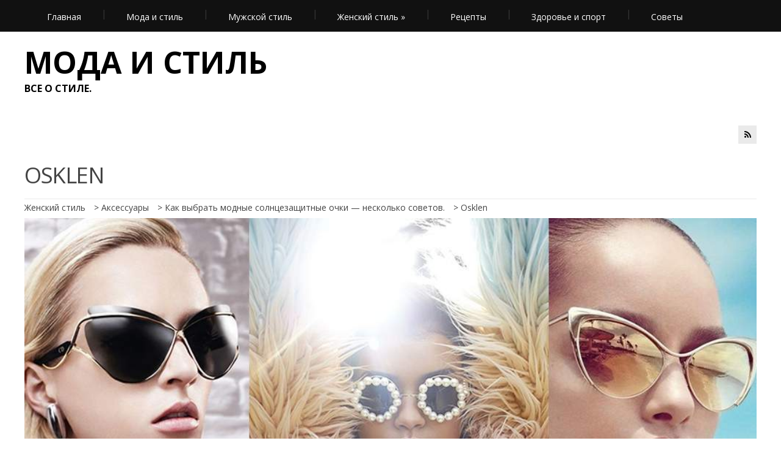

--- FILE ---
content_type: text/html; charset=UTF-8
request_url: https://arround.net/kak-vy-brat-modny-e-solntsezashhitny-e-ochki-neskol-ko-sovetov/osklen/
body_size: 8307
content:
<!DOCTYPE html>
<!--[if IE 7]>
<html class="ie ie7" lang="ru-RU">
<![endif]-->
<!--[if IE 8]>
<html class="ie ie8" lang="ru-RU">
<![endif]-->
<!--[if !(IE 7) | !(IE 8)  ]><!-->
<html lang="ru-RU">
<!--<![endif]-->
<head>
<meta charset="UTF-8" />
<meta name="viewport" content="width=device-width; initial-scale=1.0; maximum-scale=1.0; user-scalable=0;">
<title>Osklen - Мода и стиль.</title>
<link rel="profile" href="https://gmpg.org/xfn/11" />

<link rel="apple-touch-icon" sizes="180x180" href="/apple-touch-icon.png">
<link rel="icon" type="image/png" href="/favicon-32x32.png" sizes="32x32">
<link rel="icon" type="image/png" href="/favicon-16x16.png" sizes="16x16">
<link rel="manifest" href="/manifest.json">
<link rel="mask-icon" href="/safari-pinned-tab.svg" color="#5bbad5">

<meta name="theme-color" content="#ffffff">
<!--[if lt IE 9]>
<script src="https://arround.net/wp-content/themes/apprise/js/html5.js" type="text/javascript"></script>
<![endif]-->
<meta name='robots' content='index, follow, max-image-preview:large, max-snippet:-1, max-video-preview:-1' />
<script type="text/javascript">
var trackScrolling=true;
var trackScrollingPercentage=false;
var ScrollingPercentageNumber=25;
var stLogInterval=10*1000;
var cutOffTime=9000;
var trackNoEvents=false;
var trackNoMaxTime=false;
var docTitle='Osklen';
</script>

	<title>Osklen - Мода и стиль.</title>
	<link rel="canonical" href="https://arround.net/wp-content/uploads/2015/08/solntsezashhitny-e-ochki1.jpg" />
	<meta property="og:locale" content="ru_RU" />
	<meta property="og:type" content="article" />
	<meta property="og:title" content="Osklen - Мода и стиль." />
	<meta property="og:description" content="Sao Paulo, Brasil - 21/03/2013 - Backstage do desfile de Osklen durante o SPFW - Verao 2014. Foto : Rafael Canas/ FOTOSITE" />
	<meta property="og:url" content="https://arround.net/wp-content/uploads/2015/08/solntsezashhitny-e-ochki1.jpg" />
	<meta property="og:site_name" content="Мода и стиль." />
	<meta property="og:image" content="https://arround.net/wp-content/uploads/2015/08/solntsezashhitny-e-ochki1.jpg" />
	<meta property="og:image:width" content="988" />
	<meta property="og:image:height" content="492" />
	<meta name="twitter:card" content="summary_large_image" />
	<script type="application/ld+json" class="yoast-schema-graph">{"@context":"https://schema.org","@graph":[{"@type":"WebSite","@id":"https://arround.net/#website","url":"https://arround.net/","name":"\u041c\u043e\u0434\u0430 \u0438 \u0441\u0442\u0438\u043b\u044c.","description":"\u0412\u0441\u0435 \u043e \u0441\u0442\u0438\u043b\u0435.","potentialAction":[{"@type":"SearchAction","target":{"@type":"EntryPoint","urlTemplate":"https://arround.net/?s={search_term_string}"},"query-input":"required name=search_term_string"}],"inLanguage":"ru-RU"},{"@type":"WebPage","@id":"https://arround.net/wp-content/uploads/2015/08/solntsezashhitny-e-ochki1.jpg#webpage","url":"https://arround.net/wp-content/uploads/2015/08/solntsezashhitny-e-ochki1.jpg","name":"Osklen - \u041c\u043e\u0434\u0430 \u0438 \u0441\u0442\u0438\u043b\u044c.","isPartOf":{"@id":"https://arround.net/#website"},"datePublished":"2015-08-08T19:25:41+00:00","dateModified":"2015-08-08T19:25:41+00:00","breadcrumb":{"@id":"https://arround.net/wp-content/uploads/2015/08/solntsezashhitny-e-ochki1.jpg#breadcrumb"},"inLanguage":"ru-RU","potentialAction":[{"@type":"ReadAction","target":["https://arround.net/wp-content/uploads/2015/08/solntsezashhitny-e-ochki1.jpg"]}]},{"@type":"BreadcrumbList","@id":"https://arround.net/wp-content/uploads/2015/08/solntsezashhitny-e-ochki1.jpg#breadcrumb","itemListElement":[{"@type":"ListItem","position":1,"name":"\u0413\u043b\u0430\u0432\u043d\u043e\u0435 \u043c\u0435\u043d\u044e","item":"https://arround.net/"},{"@type":"ListItem","position":2,"name":"\u041a\u0430\u043a \u0432\u044b\u0431\u0440\u0430\u0442\u044c \u043c\u043e\u0434\u043d\u044b\u0435 \u0441\u043e\u043b\u043d\u0446\u0435\u0437\u0430\u0449\u0438\u0442\u043d\u044b\u0435 \u043e\u0447\u043a\u0438 &#8211; \u043d\u0435\u0441\u043a\u043e\u043b\u044c\u043a\u043e \u0441\u043e\u0432\u0435\u0442\u043e\u0432.","item":"https://arround.net/kak-vy-brat-modny-e-solntsezashhitny-e-ochki-neskol-ko-sovetov/"},{"@type":"ListItem","position":3,"name":"Osklen"}]}]}</script>


<link rel='dns-prefetch' href='//www.googletagmanager.com' />
<link rel='dns-prefetch' href='//fonts.googleapis.com' />
<link rel='dns-prefetch' href='//s.w.org' />
<link rel='dns-prefetch' href='//pagead2.googlesyndication.com' />
<link rel="alternate" type="application/rss+xml" title="Мода и стиль. &raquo; Лента" href="https://arround.net/feed/" />
<link rel="alternate" type="application/rss+xml" title="Мода и стиль. &raquo; Лента комментариев" href="https://arround.net/comments/feed/" />
<link rel="alternate" type="application/rss+xml" title="Мода и стиль. &raquo; Лента комментариев к &laquo;Osklen&raquo;" href="https://arround.net/kak-vy-brat-modny-e-solntsezashhitny-e-ochki-neskol-ko-sovetov/osklen/feed/" />
		<script type="text/javascript">
			window._wpemojiSettings = {"baseUrl":"https:\/\/s.w.org\/images\/core\/emoji\/13.1.0\/72x72\/","ext":".png","svgUrl":"https:\/\/s.w.org\/images\/core\/emoji\/13.1.0\/svg\/","svgExt":".svg","source":{"concatemoji":"https:\/\/arround.net\/wp-includes\/js\/wp-emoji-release.min.js"}};
			!function(e,a,t){var n,r,o,i=a.createElement("canvas"),p=i.getContext&&i.getContext("2d");function s(e,t){var a=String.fromCharCode;p.clearRect(0,0,i.width,i.height),p.fillText(a.apply(this,e),0,0);e=i.toDataURL();return p.clearRect(0,0,i.width,i.height),p.fillText(a.apply(this,t),0,0),e===i.toDataURL()}function c(e){var t=a.createElement("script");t.src=e,t.defer=t.type="text/javascript",a.getElementsByTagName("head")[0].appendChild(t)}for(o=Array("flag","emoji"),t.supports={everything:!0,everythingExceptFlag:!0},r=0;r<o.length;r++)t.supports[o[r]]=function(e){if(!p||!p.fillText)return!1;switch(p.textBaseline="top",p.font="600 32px Arial",e){case"flag":return s([127987,65039,8205,9895,65039],[127987,65039,8203,9895,65039])?!1:!s([55356,56826,55356,56819],[55356,56826,8203,55356,56819])&&!s([55356,57332,56128,56423,56128,56418,56128,56421,56128,56430,56128,56423,56128,56447],[55356,57332,8203,56128,56423,8203,56128,56418,8203,56128,56421,8203,56128,56430,8203,56128,56423,8203,56128,56447]);case"emoji":return!s([10084,65039,8205,55357,56613],[10084,65039,8203,55357,56613])}return!1}(o[r]),t.supports.everything=t.supports.everything&&t.supports[o[r]],"flag"!==o[r]&&(t.supports.everythingExceptFlag=t.supports.everythingExceptFlag&&t.supports[o[r]]);t.supports.everythingExceptFlag=t.supports.everythingExceptFlag&&!t.supports.flag,t.DOMReady=!1,t.readyCallback=function(){t.DOMReady=!0},t.supports.everything||(n=function(){t.readyCallback()},a.addEventListener?(a.addEventListener("DOMContentLoaded",n,!1),e.addEventListener("load",n,!1)):(e.attachEvent("onload",n),a.attachEvent("onreadystatechange",function(){"complete"===a.readyState&&t.readyCallback()})),(n=t.source||{}).concatemoji?c(n.concatemoji):n.wpemoji&&n.twemoji&&(c(n.twemoji),c(n.wpemoji)))}(window,document,window._wpemojiSettings);
		</script>
		<style type="text/css">
img.wp-smiley,
img.emoji {
	display: inline !important;
	border: none !important;
	box-shadow: none !important;
	height: 1em !important;
	width: 1em !important;
	margin: 0 .07em !important;
	vertical-align: -0.1em !important;
	background: none !important;
	padding: 0 !important;
}
</style>
	<link rel='stylesheet' id='wp-block-library-css'  href='https://arround.net/wp-includes/css/dist/block-library/style.min.css' type='text/css' media='all' />
<link rel='stylesheet' id='gRelated-screen-css'  href='https://arround.net/wp-content/plugins/garphild-related/screen.css' type='text/css' media='all' />
<link rel='stylesheet' id='apprise-css'  href='https://arround.net/wp-content/themes/apprise/style.css' type='text/css' media='all' />
<link rel='stylesheet' id='responsive-css'  href='https://arround.net/wp-content/themes/apprise/css/responsive.css' type='text/css' media='all' />
<link rel='stylesheet' id='font-awesome-css'  href='https://arround.net/wp-content/themes/apprise/css/font-awesome.css' type='text/css' media='all' />
<link crossorigin="anonymous" rel='stylesheet' id='body-font-css'  href='//fonts.googleapis.com/css?family=Open+Sans%3A400%2C400italic%2C700%2C700italic&#038;subset=latin%2Cgreek-ext%2Ccyrillic%2Clatin-ext%2Cgreek%2Ccyrillic-ext%2Cvietnamese' type='text/css' media='all' />
<link crossorigin="anonymous" rel='stylesheet' id='menu-font-css'  href='//fonts.googleapis.com/css?family=Open+Sans%3A400%2C400italic%2C700%2C700italic&#038;subset=latin%2Cgreek-ext%2Ccyrillic%2Clatin-ext%2Cgreek%2Ccyrillic-ext%2Cvietnamese' type='text/css' media='all' />
<link crossorigin="anonymous" rel='stylesheet' id='logo-font-css'  href='//fonts.googleapis.com/css?family=Open+Sans%3A400%2C400italic%2C700%2C700italic&#038;subset=latin%2Cgreek-ext%2Ccyrillic%2Clatin-ext%2Cgreek%2Ccyrillic-ext%2Cvietnamese' type='text/css' media='all' />
<script type='text/javascript' src='https://arround.net/wp-includes/js/jquery/jquery.min.js' id='jquery-core-js'></script>
<script type='text/javascript' src='https://arround.net/wp-includes/js/jquery/jquery-migrate.min.js' id='jquery-migrate-js'></script>
<script type='text/javascript' src='https://arround.net/wp-content/themes/apprise/js/superfish.js' id='superfish-js'></script>
<script type='text/javascript' src='https://arround.net/wp-content/themes/apprise/js/supersubs.js' id='supersubs-js'></script>
<script type='text/javascript' src='https://arround.net/wp-content/themes/apprise/js/jquery.flexslider.js' id='flexslider-js'></script>
<script type='text/javascript' src='https://arround.net/wp-content/themes/apprise/js/tinynav.min.js' id='tinynav-js'></script>
<script type='text/javascript' src='https://arround.net/wp-content/themes/apprise/js/jquery.refineslide.js' id='refineslide-js'></script>
<script type='text/javascript' src='https://arround.net/wp-content/themes/apprise/js/imgLiquid-min.js' id='imgLiquid-min-js'></script>

<!-- Google Analytics snippet added by Site Kit -->
<script type='text/javascript' src='https://www.googletagmanager.com/gtag/js?id=UA-36034284-10' id='google_gtagjs-js' async></script>
<script type='text/javascript' id='google_gtagjs-js-after'>
window.dataLayer = window.dataLayer || [];function gtag(){dataLayer.push(arguments);}
gtag('set', 'linker', {"domains":["arround.net"]} );
gtag("js", new Date());
gtag("set", "developer_id.dZTNiMT", true);
gtag("config", "UA-36034284-10", {"anonymize_ip":true});
</script>

<!-- End Google Analytics snippet added by Site Kit -->
<link rel="https://api.w.org/" href="https://arround.net/wp-json/" /><link rel="alternate" type="application/json" href="https://arround.net/wp-json/wp/v2/media/4179" /><link rel="EditURI" type="application/rsd+xml" title="RSD" href="https://arround.net/xmlrpc.php?rsd" />
<link rel="wlwmanifest" type="application/wlwmanifest+xml" href="https://arround.net/wp-includes/wlwmanifest.xml" /> 
<link rel='shortlink' href='https://arround.net/?p=4179' />
<link rel="alternate" type="application/json+oembed" href="https://arround.net/wp-json/oembed/1.0/embed?url=https%3A%2F%2Farround.net%2Fkak-vy-brat-modny-e-solntsezashhitny-e-ochki-neskol-ko-sovetov%2Fosklen%2F" />
<link rel="alternate" type="text/xml+oembed" href="https://arround.net/wp-json/oembed/1.0/embed?url=https%3A%2F%2Farround.net%2Fkak-vy-brat-modny-e-solntsezashhitny-e-ochki-neskol-ko-sovetov%2Fosklen%2F&#038;format=xml" />
<meta name="generator" content="Site Kit by Google 1.44.0" />
<!-- metadata insertion deactivated - keyword-statistics-plugin 1.7.8 http://www.keyword-statistics.net -->
<!--Custom Styling-->
<style media="screen" type="text/css">
.widget_post_info .widget-title h4 { color:#000000 !important;}
.widget_post_info .widget-title { border-bottom: 3px solid #000000 !important; }
.widget_post_info, .widget_post_info a { color:#000000 !important;}
.widget_post_info ul li { border-bottom: 1px solid #000000 !important;}
.widget_post_info { background-color:#EAEAEA !important;}
.sidebar .widget .widget-title h4, .post-sidebar .widget .widget-title h4 { color:#000000}
.sidebar .widget .widget-title, .post-sidebar .widget .widget-title  { border-bottom: 3px solid #000000}
.sidebar .widget, .sidebar .widget a, .post-sidebar .widget, .post-sidebar .widget a { color:#000000}
.sidebar .widget ul li, .post-sidebar .widget ul li { border-bottom: 1px solid #000000}
.sidebar .widget,  .post-sidebar .widget { background-color:#eaeaea}
.sidebar .widget_text .widget-title h4, .post-sidebar .widget_text .widget-title h4 { color:#000000}
.sidebar .widget_text .widget-title, .post-sidebar .widget_text .widget-title { border-bottom: 3px solid #000000}
.sidebar .widget_text, .sidebar .widget_text a, .post-sidebar .widget_text, .post-sidebar .widget_text a { color:#000000}
.sidebar .widget_text ul li, .post-sidebar .widget_text ul li { border-bottom: 1px solid #000000}
.sidebar .widget_text, .post-sidebar .widget_text { background-color:#EAEAEA}
.sidebar .widget_tag_cloud .widget-title h4, .post-sidebar .widget_tag_cloud .widget-title h4 { color:#000000}
.sidebar .widget_tag_cloud .widget-title, .post-sidebar .widget_tag_cloud .widget-title { border-bottom: 3px solid #000000}
.sidebar .widget_tag_cloud, .sidebar .widget_tag_cloud a, .post-sidebar .short-info .single-meta .tags-list a, .post-sidebar .short-info .single-meta .tagcloud a { color:#FFFFFF !important;}
.sidebar .widget_tag_cloud ul li, .post-sidebar .widget_tag_cloud ul li { border-bottom: 1px solid #FFFFFF}
.sidebar .widget_tag_cloud, .post-sidebar .widget_tag_cloud { background-color:#EAEAEA}
.sidebar .widget_search .widget-title h4, .post-sidebar .widget_search .widget-title h4 { color:#000000}
.sidebar .widget_search .widget-title, .post-sidebar .widget_search .widget-title { border-bottom: 3px solid #000000}
.sidebar .widget .searchform input#s, .post-sidebar .widget .searchform input#s { border: 1px solid #000000}
.sidebar .widget_search, .sidebar .widget_search a, .sidebar .searchform input#s, .post-sidebar .widget_search, .post-sidebar .widget_search a, .post-sidebar .searchform input#s { color:#000000}
.sidebar .widget_search ul li, .post-sidebar .widget_search ul li { border-bottom: 1px solid #000000}
.sidebar .widget_search, .post-sidebar .widget_search { background-color:#EAEAEA}
.sidebar .widget_rss .widget-title h4 a, .post-sidebar .widget_rss .widget-title h4 a { color:#000000}
.sidebar .widget_rss .widget-title, .post-sidebar .widget_rss .widget-title { border-bottom: 3px solid #000000}
.sidebar .widget_rss, .sidebar .widget_rss a, .post-sidebar .widget_rss, .post-sidebar .widget_rss a { color:#000000}
.sidebar .widget_rss ul li, .post-sidebar .widget_rss ul li { border-bottom: 1px solid #000000}
.sidebar .widget_rss, .post-sidebar .widget_rss { background-color:#EAEAEA}
.sidebar .widget_recent_entries .widget-title h4, .post-sidebar .widget_recent_entries .widget-title h4 { color:#000000}
.sidebar .widget_recent_entries .widget-title, .post-sidebar .widget_recent_entries .widget-title { border-bottom: 3px solid #000000}
.sidebar .widget_recent_entries, .sidebar .widget_recent_entries a, .post-sidebar .widget_recent_entries, .post-sidebar .widget_recent_entries a { color:#000000}
.sidebar .widget_recent_entries ul li, .post-sidebar .widget_recent_entries ul li { border-bottom: 1px solid #000000}
.sidebar .widget_recent_entries, .post-sidebar .widget_recent_entries { background-color:#EAEAEA}
.sidebar .widget_recent_comments .widget-title h4, .post-sidebar .widget_recent_comments .widget-title h4 { color:#000000}
.sidebar .widget_recent_comments .widget-title, .post-sidebar .widget_recent_comments .widget-title { border-bottom: 3px solid #000000}
.sidebar .widget_recent_comments, .sidebar .widget_recent_comments a, .post-sidebar .widget_recent_comments, .post-sidebar .widget_recent_comments a { color:#000000}
.sidebar .widget_recent_comments ul li, .post-sidebar .widget_recent_comments ul li { border-bottom: 1px solid #000000}
.sidebar .widget_recent_comments, .post-sidebar .widget_recent_comments { background-color:#EAEAEA}
.sidebar .widget_pages .widget-title h4, .post-sidebar .widget_pages .widget-title h4 { color:#000000}
.sidebar .widget_pages .widget-title, .post-sidebar .widget_pages .widget-title { border-bottom: 3px solid #000000}
.sidebar .widget_pages, .sidebar .widget_pages a, .post-sidebar .widget_pages, .post-sidebar .widget_pages a { color:#000000}
.sidebar .widget_pages ul li, .post-sidebar .widget_pages ul li { border-bottom: 1px solid #000000}
.sidebar .widget_pages, .post-sidebar .widget_pages { background-color:#EAEAEA}
.sidebar .widget_meta .widget-title h4, .post-sidebar .widget_meta .widget-title h4 { color:#000000}
.sidebar .widget_meta .widget-title, .post-sidebar .widget_meta .widget-title { border-bottom: 3px solid #000000}
.sidebar .widget_meta, .sidebar .widget_meta a, .post-sidebar .widget_meta, .post-sidebar .widget_meta a { color:#000000}
.sidebar .widget_meta ul li, .post-sidebar .widget_meta ul li { border-bottom: 1px solid #000000}
.sidebar .widget_meta, .post-sidebar .widget_meta { background-color:#EAEAEA}
.sidebar .widget_links .widget-title h4, .post-sidebar .widget_links .widget-title h4 { color:#000000}
.sidebar .widget_links .widget-title, .post-sidebar .widget_links .widget-title { border-bottom: 3px solid #000000}
.sidebar .widget_links, .sidebar .widget_links a, .post-sidebar .widget_links, .post-sidebar .widget_links a { color:#000000}
.sidebar .widget_links ul li, .post-sidebar .widget_links ul li { border-bottom: 1px solid #000000}
.sidebar .widget_links, .post-sidebar .widget_links { background-color:#EAEAEA}
.sidebar .widget_nav_menu .widget-title h4, .post-sidebar .widget_nav_menu .widget-title h4 { color:#000000}
.sidebar .widget_nav_menu .widget-title, .post-sidebar .widget_nav_menu .widget-title { border-bottom: 3px solid #000000}
.sidebar .widget_nav_menu, .sidebar .widget_nav_menu a, .post-sidebar .widget_nav_menu, .post-sidebar .widget_nav_menu a { color:#000000}
.sidebar .widget_nav_menu ul li, .sidebar .widget_nav_menu ul li ul li a, .post-sidebar .widget_nav_menu ul li, .post-sidebar .widget_nav_menu ul li ul li a { border-bottom: 1px solid #000000}
.sidebar .widget_nav_menu, .post-sidebar .widget_nav_menu { background-color:#EAEAEA}
.sidebar .widget_calendar .widget-title h4, .post-sidebar .widget_calendar .widget-title h4 { color:#000000}
.sidebar .widget_calendar .widget-title, .post-sidebar .widget_calendar .widget-title { border-bottom: 3px solid #000000}
.sidebar .widget_calendar, .sidebar .widget_calendar a, .post-sidebar .widget_calendar, .post-sidebar .widget_calendar a { color:#000000}
.sidebar .widget_calendar ul li, .post-sidebar .widget_calendar ul li { border-bottom: 1px solid #000000}
.sidebar .widget_calendar, .post-sidebar .widget_calendar { background-color:#EAEAEA}
.sidebar .widget_categories .widget-title h4, .post-sidebar .widget_categories .widget-title h4 { color:#000000}
.sidebar .widget_categories .widget-title, .post-sidebar .widget_categories .widget-title { border-bottom: 3px solid #000000}
.sidebar .widget_categories, .sidebar .widget_categories a, .post-sidebar .widget_categories, .post-sidebar .widget_categories a { color:#000000}
.sidebar .widget_categories ul li, .post-sidebar .widget_categories ul li { border-bottom: 1px solid #000000}
.sidebar .widget_categories, .post-sidebar .widget_categories { background-color:#EAEAEA}
.sidebar .widget_archive .widget-title h4, .post-sidebar .widget_archive .widget-title h4 { color:#000000}
.sidebar .widget_archive .widget-title, .post-sidebar .widget_archive .widget-title { border-bottom: 3px solid #000000}
.sidebar .widget_archive, .sidebar .widget_archive a, .post-sidebar .widget_archive, .post-sidebar .widget_archive a { color:#000000}
.sidebar .widget_archive ul li, .post-sidebar .widget_archive ul li { border-bottom: 1px solid #000000}
.sidebar .widget_archive, .post-sidebar .widget_archive { background-color:#EAEAEA}
#footer { background-color:#000000}
#copyright { background-color:#262C33}
.footer-widget-col h4 { color:#8DB529}
.footer-widget-col h4 { border-bottom: 2px solid #8DB529}
.footer-widget-col a, .footer-widget-col { color:#FFFFFF}
.footer-widget-col ul li { border-bottom: 1px solid #EAEAEA}
#site-navigation ul li a {font-family:Open Sans}
#site-navigation ul li a {font-size:14px}
#site-navigation ul li a {color:#ffffff}
#header-layout {background-color:#111111}
#site-navigation ul li a:hover {color:#000000}
#menu-main-navigation li a:hover, #menu-main-navigation li:hover a, #menu-main-navigation li ul.sub-menu { background:#8db529}
#menu-main-navigation .current-menu-item a { color:#eeee22}
#logo-layout #social-bar ul li a { color:#000000}
#logo { margin-top:25px }
#logo { margin-bottom:25px }
#logo { margin-right:25px }
#logo {height:80px }
#logo {width:600px }
#logo {font-weight:700}
#logo .site-description {text-transform: uppercase}
#logo h5.site-description {font-size:16px }
#logo {text-transform: uppercase }
#logo {font-family:Open Sans}
#logo a {color:#000000}
#logo .site-description {color:#000000}
#logo {font-size:50px }
body {font-family:Open Sans !important}
body {font-size:14px !important}
body {color:#444444}
.back-to-top {color:#888888}
.back-to-top i.fa:hover {color:#999999}
</style>
<meta name="google-site-verification" content="ep1pm-XaLQCwPQDt8Nnndsgo7fbmgMgNii8SVk9N8_U">
<!-- Google AdSense snippet added by Site Kit -->
<meta name="google-adsense-platform-account" content="ca-host-pub-2644536267352236">
<meta name="google-adsense-platform-domain" content="sitekit.withgoogle.com">
<!-- End Google AdSense snippet added by Site Kit -->
<!-- Нет версии AMPHTML для этого URL. -->
<!-- Google AdSense snippet added by Site Kit -->
<script src="https://pagead2.googlesyndication.com/pagead/js/adsbygoogle.js?client=ca-pub-0247756508822588" crossorigin="anonymous" type="text/javascript"></script>

<!-- End Google AdSense snippet added by Site Kit -->
<link rel="icon" href="https://arround.net/wp-content/uploads/2016/11/cropped-android-chrome-512x512-32x32.png" sizes="32x32" />
<link rel="icon" href="https://arround.net/wp-content/uploads/2016/11/cropped-android-chrome-512x512-192x192.png" sizes="192x192" />
<link rel="apple-touch-icon" href="https://arround.net/wp-content/uploads/2016/11/cropped-android-chrome-512x512-180x180.png" />
<meta name="msapplication-TileImage" content="https://arround.net/wp-content/uploads/2016/11/cropped-android-chrome-512x512-270x270.png" />
</head> 
<body data-rsssl=1 class="attachment attachment-template-default single single-attachment postid-4179 attachmentid-4179 attachment-jpeg">
<div id="grid-container">
	<div class="clear"></div>
	<div id="header-holder">
		<div id="header-layout">
			<div id="header">
				<nav id="site-navigation" class="main-navigation" role="navigation">
					<ul id="menu-main-navigation" class="sf-menu sf-js-enabled sf-shadow"><li id="menu-item-7700" class="menu-item menu-item-type-custom menu-item-object-custom menu-item-7700"><a href="/">Главная</a></li>
<li id="menu-item-7691" class="menu-item menu-item-type-taxonomy menu-item-object-category menu-item-7691"><a href="https://arround.net/category/moda-i-stil/">Мода и стиль</a></li>
<li id="menu-item-7692" class="menu-item menu-item-type-taxonomy menu-item-object-category menu-item-7692"><a href="https://arround.net/category/muzhskoj-stil/">Мужской стиль</a></li>
<li id="menu-item-7693" class="menu-item menu-item-type-taxonomy menu-item-object-category menu-item-has-children menu-item-7693"><a href="https://arround.net/category/zhenskij-stil/">Женский стиль</a>
<ul class="sub-menu">
	<li id="menu-item-7694" class="menu-item menu-item-type-taxonomy menu-item-object-category menu-item-7694"><a href="https://arround.net/category/zhenskij-stil/zhenskie-pricheski/">Женские прически и стрижки</a></li>
	<li id="menu-item-7695" class="menu-item menu-item-type-taxonomy menu-item-object-category menu-item-7695"><a href="https://arround.net/category/zhenskij-stil/makiyazh/">Макияж</a></li>
	<li id="menu-item-7696" class="menu-item menu-item-type-taxonomy menu-item-object-category menu-item-7696"><a href="https://arround.net/category/zhenskij-stil/manikyur/">Маникюр</a></li>
	<li id="menu-item-7701" class="menu-item menu-item-type-taxonomy menu-item-object-category menu-item-7701"><a href="https://arround.net/category/zhenskij-stil/aksessuary/">Аксессуары</a></li>
</ul>
</li>
<li id="menu-item-7697" class="menu-item menu-item-type-taxonomy menu-item-object-category menu-item-7697"><a href="https://arround.net/category/retsepty-blyud/">Рецепты</a></li>
<li id="menu-item-7698" class="menu-item menu-item-type-taxonomy menu-item-object-category menu-item-7698"><a href="https://arround.net/category/sport/">Здоровье и спорт</a></li>
<li id="menu-item-7699" class="menu-item menu-item-type-taxonomy menu-item-object-category menu-item-7699"><a href="https://arround.net/category/sovety/">Советы</a></li>
</ul>				</nav><!--site-navigation-->
			</div><!--header-->
		</div><!--header-layout-->
		<div class="clear"></div>
		<div id="logo-layout">	
			<div class="clear"></div>	
			<div id="logo">
									<a href="https://arround.net/">Мода и стиль</a>
					 
						<h5 class="site-description">Все о стиле.</h5>
												</div><!--logo-->
						
<div id="social-bar">
	<ul>
								<li>
			<a href="/feed/" target="_blank" title="RSS"><i class="fa fa-rss"></i></a>
		</li>
																			</ul>
</div><!--social-bar-->		</div><!--logo-layout-->	
	</div><!--header-holder-->
	<div class="clear"></div>	<div id="main" class="col3-l">
	<div id="content-box" class="attachment-box">
	<div id="post-body">
		<div class="post-single post-4179 attachment type-attachment status-inherit hentry">
			<h1 id="post-title" class="entry-title post-4179 attachment type-attachment status-inherit hentry">Osklen </h1>
<div class='post-info'>
<div class="breadcrumbs">
<div class="breadcrumbs" xmlns:v="http://rdf.data-vocabulary.org/#">
    <!-- Breadcrumb NavXT 6.6.0 -->
<span typeof="v:Breadcrumb"><a rel="v:url" property="v:title" title="Перейти к рубрике Женский стиль" href="https://arround.net/category/zhenskij-stil/?post_type=attachment" class="taxonomy category">Женский стиль</a></span> &gt; <span typeof="v:Breadcrumb"><a rel="v:url" property="v:title" title="Перейти к рубрике Аксессуары" href="https://arround.net/category/zhenskij-stil/aksessuary/?post_type=attachment" class="taxonomy category">Аксессуары</a></span> &gt; <span typeof="v:Breadcrumb"><a rel="v:url" property="v:title" title="Перейти к Как выбрать модные солнцезащитные очки &#8212; несколько советов.." href="https://arround.net/kak-vy-brat-modny-e-solntsezashhitny-e-ochki-neskol-ko-sovetov/" class="post post-post">Как выбрать модные солнцезащитные очки &#8212; несколько советов.</a></span> &gt; <span typeof="v:Breadcrumb"><span property="v:title">Osklen</span></span></div>
</div>
			
						<div id="article">
												<a href='https://arround.net/wp-content/uploads/2015/08/solntsezashhitny-e-ochki1.jpg'><img width="988" height="492" src="https://arround.net/wp-content/uploads/2015/08/solntsezashhitny-e-ochki1.jpg" class="attachment-full size-full" alt="" loading="lazy" srcset="https://arround.net/wp-content/uploads/2015/08/solntsezashhitny-e-ochki1.jpg 988w, https://arround.net/wp-content/uploads/2015/08/solntsezashhitny-e-ochki1-300x149.jpg 300w" sizes="(max-width: 988px) 100vw, 988px" /></a>	<ul class="link-pages">
		<li class="next-link"></li>
		<li class="previous-link"><a href="https://arround.net/kak-vy-brat-modny-e-solntsezashhitny-e-ochki-neskol-ko-sovetov/" rel="prev"><i class="fa fa-chevron-left"></i><strong>Previous</strong> <span>Как выбрать модные солнцезащитные очки &#8212; несколько советов.</span></a></li>
	</ul>

    <div class='attachment-list'>
<li class="post-attachment mime- data-design-thumbnail"><a href='https://arround.net/strizhka-vo-vremya-beremennosti-verit-li-v-primety/' target='_blank'><img width="150" height="150" src="https://arround.net/wp-content/uploads/2015/07/chto-nelzja-delat-beremennym-mini-me_su-001-150x150.jpg" class="attachment-thumbnail size-thumbnail wp-post-image" alt="Стрижка при беременности и кончики волос" loading="lazy" /></a></li><li class="post-attachment mime- data-design-thumbnail"><a href='https://arround.net/maksi-plat-ya-zvezda-lyubogo-zhenskogo-garderoba/' target='_blank'><img width="150" height="150" src="https://arround.net/wp-content/uploads/2015/08/maksi-plat-ya-zvezda-lyubogo-zhenskogo-150x150.jpg" class="attachment-thumbnail size-thumbnail wp-post-image" alt="Приятный летний вариант макси-платья." loading="lazy" /></a></li><li class="post-attachment mime- data-design-thumbnail"><a href='https://arround.net/sostavlyayushhie-stil-nogo-obraza/' target='_blank'><img width="150" height="150" src="https://arround.net/wp-content/uploads/2015/08/sostavlyayushhie-stil-nogo-obraza-150x150.jpg" class="attachment-thumbnail size-thumbnail wp-post-image" alt="Разнообразие цветов и стилей" loading="lazy" /></a></li><li class="post-attachment mime- data-design-thumbnail"><a href='https://arround.net/modny-e-pricheski-i-napravleniya-chto-vy-brat/' target='_blank'><img width="150" height="150" src="https://arround.net/wp-content/uploads/2015/07/Modny-e-strizhki-i-ih-vy-bor-150x150.jpg" class="attachment-thumbnail size-thumbnail wp-post-image" alt="Модные стрижки и их выбор" loading="lazy" srcset="https://arround.net/wp-content/uploads/2015/07/Modny-e-strizhki-i-ih-vy-bor-150x150.jpg 150w, https://arround.net/wp-content/uploads/2015/07/Modny-e-strizhki-i-ih-vy-bor-300x300.jpg 300w, https://arround.net/wp-content/uploads/2015/07/Modny-e-strizhki-i-ih-vy-bor.jpg 750w" sizes="(max-width: 150px) 100vw, 150px" /></a></li><li class="post-attachment mime- data-design-thumbnail"><a href='https://arround.net/ofisnyj-stil-ili-leto-v-ofise/' target='_blank'><img width="150" height="150" src="https://arround.net/wp-content/uploads/2015/07/ofisny-j-stil--150x150.jpg" class="attachment-thumbnail size-thumbnail wp-post-image" alt="офисный стиль" loading="lazy" /></a></li><li class="post-attachment mime- data-design-thumbnail"><a href='https://arround.net/okrashivanie-volos-samostoyatel-no-chto-nuzhno-znat/' target='_blank'><img width="150" height="150" src="https://arround.net/wp-content/uploads/2015/07/Tehnika-okrashivaniya-volos-150x150.jpg" class="attachment-thumbnail size-thumbnail wp-post-image" alt="Окрашивание волос: Техника окрашивания волос" loading="lazy" /></a></li><li class="post-attachment mime- data-design-thumbnail"><a href='https://arround.net/modnyj-manikyur-dlya-lyubogo-sezona/' target='_blank'><img width="150" height="150" src="https://arround.net/wp-content/uploads/2015/07/modny-j-manikyur-v-e-tom-sezone-150x150.jpg" class="attachment-thumbnail size-thumbnail wp-post-image" alt="Модный маникюр в этом сезоне" loading="lazy" /></a></li><li class="post-attachment mime- data-design-thumbnail"><a href='https://arround.net/kak-podobrat-prichesku-i-chto-pri-e-tom-nuzhno-znat/' target='_blank'><img width="150" height="150" src="https://arround.net/wp-content/uploads/2015/07/kak-podobrat-prichesku-150x150.jpg" class="attachment-thumbnail size-thumbnail wp-post-image" alt="как подобрать прическу" loading="lazy" /></a></li><li class="post-attachment mime-image-jpeg data-design-thumbnail"><a href='https://arround.net/kak-vy-brat-modny-e-solntsezashhitny-e-ochki-neskol-ko-sovetov/kruzhevny-e-kolgotki-s-chem-nosit-2/'><img width="150" height="150" src="https://arround.net/wp-content/uploads/2016/10/kruzhevny-e-kolgotki-s-chem-nosit--150x150.jpg" class="attachment-thumbnail size-thumbnail" alt="Кружевные колготки. С чем носить?" loading="lazy" /></a></li><li class="post-attachment mime-image-jpeg data-design-thumbnail"><a href='https://arround.net/kak-vy-brat-modny-e-solntsezashhitny-e-ochki-neskol-ko-sovetov/s-chem-nosit-afinku/'><img width="150" height="150" src="https://arround.net/wp-content/uploads/2016/03/s-chem-nosit-afinku-150x150.jpg" class="attachment-thumbnail size-thumbnail" alt="афинка для волос" loading="lazy" /></a></li><li class="post-attachment mime-image-jpeg data-design-thumbnail"><a href='https://arround.net/kak-vy-brat-modny-e-solntsezashhitny-e-ochki-neskol-ko-sovetov/solntsezashhitny-e-ochki-8/'><img width="150" height="150" src="https://arround.net/wp-content/uploads/2015/08/solntsezashhitny-e-ochki5-150x150.jpg" class="attachment-thumbnail size-thumbnail" alt="как выбрать солнцезащитные очки" loading="lazy" /></a></li><li class="post-attachment mime-image-jpeg data-design-thumbnail"><a href='https://arround.net/kak-vy-brat-modny-e-solntsezashhitny-e-ochki-neskol-ko-sovetov/solntsezashhitny-e-ochki-7/'><img width="150" height="150" src="https://arround.net/wp-content/uploads/2015/08/solntsezashhitny-e-ochki4-150x150.jpg" class="attachment-thumbnail size-thumbnail" alt="" loading="lazy" /></a></li><li class="post-attachment mime-image-jpeg data-design-thumbnail"><a href='https://arround.net/kak-vy-brat-modny-e-solntsezashhitny-e-ochki-neskol-ko-sovetov/solntsezashhitny-e-ochki-6/'><img width="150" height="150" src="https://arround.net/wp-content/uploads/2015/08/solntsezashhitny-e-ochki3-150x150.jpg" class="attachment-thumbnail size-thumbnail" alt="" loading="lazy" /></a></li><li class="post-attachment mime-image-jpeg data-design-thumbnail"><a href='https://arround.net/kak-vy-brat-modny-e-solntsezashhitny-e-ochki-neskol-ko-sovetov/solntsezashhitny-e-ochki-5/'><img width="150" height="150" src="https://arround.net/wp-content/uploads/2015/08/solntsezashhitny-e-ochki2-150x150.jpg" class="attachment-thumbnail size-thumbnail" alt="" loading="lazy" /></a></li><li class="post-attachment mime-image-png data-design-thumbnail"><a href='https://arround.net/kak-vy-brat-modny-e-solntsezashhitny-e-ochki-neskol-ko-sovetov/solntsezashhitny-e-ochki-4/'><img width="150" height="150" src="https://arround.net/wp-content/uploads/2015/08/solntsezashhitny-e-ochki1-150x150.png" class="attachment-thumbnail size-thumbnail" alt="" loading="lazy" /></a></li><li class="post-attachment mime-image-jpeg data-design-thumbnail"><a href='https://arround.net/kak-vy-brat-modny-e-solntsezashhitny-e-ochki-neskol-ko-sovetov/solntsezashhitny-e-ochki-3/'><img width="150" height="150" src="https://arround.net/wp-content/uploads/2015/08/solntsezashhitny-e-ochki-150x150.jpg" class="attachment-thumbnail size-thumbnail" alt="" loading="lazy" srcset="https://arround.net/wp-content/uploads/2015/08/solntsezashhitny-e-ochki-150x150.jpg 150w, https://arround.net/wp-content/uploads/2015/08/solntsezashhitny-e-ochki-300x300.jpg 300w, https://arround.net/wp-content/uploads/2015/08/solntsezashhitny-e-ochki.jpg 1024w" sizes="(max-width: 150px) 100vw, 150px" /></a></li><li class="post-attachment mime-image-png data-design-thumbnail"><a href='https://arround.net/kak-vy-brat-modny-e-solntsezashhitny-e-ochki-neskol-ko-sovetov/solntsezashhitny-e-ochki-2/'><img width="150" height="150" src="https://arround.net/wp-content/uploads/2015/08/solntsezashhitny-e-ochki-150x150.png" class="attachment-thumbnail size-thumbnail" alt="" loading="lazy" /></a></li><li class="post-attachment mime-image-jpeg data-design-thumbnail"><a href='https://arround.net/kak-vy-brat-modny-e-solntsezashhitny-e-ochki-neskol-ko-sovetov/2015-letnie-solnechny-e-ochki-zhenshhin-klassicheskie-ochki/'><img width="150" height="150" src="https://arround.net/wp-content/uploads/2015/08/2015-letnie-solnechny-e-ochki-zhenshhin-klassicheskie-ochki-150x150.jpg" class="attachment-thumbnail size-thumbnail" alt="" loading="lazy" srcset="https://arround.net/wp-content/uploads/2015/08/2015-letnie-solnechny-e-ochki-zhenshhin-klassicheskie-ochki-150x150.jpg 150w, https://arround.net/wp-content/uploads/2015/08/2015-letnie-solnechny-e-ochki-zhenshhin-klassicheskie-ochki-300x300.jpg 300w, https://arround.net/wp-content/uploads/2015/08/2015-letnie-solnechny-e-ochki-zhenshhin-klassicheskie-ochki.jpg 1000w" sizes="(max-width: 150px) 100vw, 150px" /></a></li><li class="post-attachment mime-image-jpeg data-design-thumbnail"><a href='https://arround.net/kak-vy-brat-modny-e-solntsezashhitny-e-ochki-neskol-ko-sovetov/kvadratny-e-solntsezashhitny-e-ochki/'><img width="150" height="150" src="https://arround.net/wp-content/uploads/2015/08/kvadratny-e-solntsezashhitny-e-ochki-150x150.jpg" class="attachment-thumbnail size-thumbnail" alt="" loading="lazy" /></a></li><li class="post-attachment mime-image-jpeg data-design-thumbnail"><a href='https://arround.net/kak-vy-brat-modny-e-solntsezashhitny-e-ochki-neskol-ko-sovetov/nestandartny-e-ochki-aviatory/'><img width="150" height="150" src="https://arround.net/wp-content/uploads/2015/08/nestandartny-e-ochki-aviatory--150x150.jpg" class="attachment-thumbnail size-thumbnail" alt="" loading="lazy" /></a></li><li class="post-attachment mime-image-jpeg data-design-thumbnail"><a href='https://arround.net/kak-vy-brat-modny-e-solntsezashhitny-e-ochki-neskol-ko-sovetov/solntsezashhitny-e-ochki/'><img width="150" height="150" src="https://arround.net/wp-content/uploads/2015/07/solntsezashhitny-e-ochki-150x150.jpg" class="attachment-thumbnail size-thumbnail" alt="" loading="lazy" /></a></li>    </div>
			</div><!--article-->
		</div><!--post-single-->
				</div><!--post-body-->
</div><!--content-box-->
	</div><!--main-->

	<div class="clear"></div>
	<div id="footer">
			<div id="footer-wrap">
			<div id="footer-box" class="footer-v4">
	<div class="sidebar-footer">
		<div>
					</div>
	</div>
	<div class="sidebar-footer">
		<div>
					</div>
	</div>
	<div class="sidebar-footer">
		<div>	
					</div>
	</div>
	<div class="sidebar-footer lastone">
		<div>
					</div>
	</div>
</div>		</div><!--footer-wrap-->
		</div><!--footer-->
	<div id="copyright">
<div style='float:left'><!--LiveInternet counter--><script type="text/javascript"><!--
document.write("<a href='//www.liveinternet.ru/click' "+
"target=_blank><img src='//counter.yadro.ru/hit?t44.6;r"+
escape(document.referrer)+((typeof(screen)=="undefined")?"":
";s"+screen.width+"*"+screen.height+"*"+(screen.colorDepth?
screen.colorDepth:screen.pixelDepth))+";u"+escape(document.URL)+
";"+Math.random()+
"' alt='' title='LiveInternet' "+
"border='0' width='31' height='31'><\/a>")
//--></script><!--/LiveInternet--></div>

	<div class="copyright-wrap">
		<span class="left"><a href="https://arround.net/">Copyright 2014 Хаукакер</a></span>
	</div>
</div><!--copyright-->
</div><!--grid-container-->
<!-- Footer gRelated --><a href="#" class="back-to-top"><i class="fa fa-arrow-circle-up"></i></a>
<script type='text/javascript' id='gRelated-front-js-extra'>
/* <![CDATA[ */
var gRelatedplus = [];
/* ]]> */
</script>
<script type='text/javascript' src='https://arround.net/wp-content/plugins/garphild-related/front.js' id='gRelated-front-js'></script>
<script type='text/javascript' src='https://arround.net/wp-content/themes/apprise/js/custom.js' id='custom-js'></script>
<script type='text/javascript' src='https://arround.net/wp-content/themes/apprise/js/scrollup.js' id='scroll-on-js'></script>
<script type='text/javascript' src='https://arround.net/wp-content/plugins/reduce-bounce-rate/js/analyticsjs.js' id='rbr_scripts-js'></script>
<script type='text/javascript' src='https://arround.net/wp-includes/js/wp-embed.min.js' id='wp-embed-js'></script>
<script defer src="https://static.cloudflareinsights.com/beacon.min.js/vcd15cbe7772f49c399c6a5babf22c1241717689176015" integrity="sha512-ZpsOmlRQV6y907TI0dKBHq9Md29nnaEIPlkf84rnaERnq6zvWvPUqr2ft8M1aS28oN72PdrCzSjY4U6VaAw1EQ==" data-cf-beacon='{"version":"2024.11.0","token":"45ca0c80142c4ad19b55c485de849d18","r":1,"server_timing":{"name":{"cfCacheStatus":true,"cfEdge":true,"cfExtPri":true,"cfL4":true,"cfOrigin":true,"cfSpeedBrain":true},"location_startswith":null}}' crossorigin="anonymous"></script>
</body>
</html>

--- FILE ---
content_type: text/html; charset=utf-8
request_url: https://www.google.com/recaptcha/api2/aframe
body_size: 268
content:
<!DOCTYPE HTML><html><head><meta http-equiv="content-type" content="text/html; charset=UTF-8"></head><body><script nonce="TSqyYeL3rDpHl-AZ9V8mKQ">/** Anti-fraud and anti-abuse applications only. See google.com/recaptcha */ try{var clients={'sodar':'https://pagead2.googlesyndication.com/pagead/sodar?'};window.addEventListener("message",function(a){try{if(a.source===window.parent){var b=JSON.parse(a.data);var c=clients[b['id']];if(c){var d=document.createElement('img');d.src=c+b['params']+'&rc='+(localStorage.getItem("rc::a")?sessionStorage.getItem("rc::b"):"");window.document.body.appendChild(d);sessionStorage.setItem("rc::e",parseInt(sessionStorage.getItem("rc::e")||0)+1);localStorage.setItem("rc::h",'1769451758788');}}}catch(b){}});window.parent.postMessage("_grecaptcha_ready", "*");}catch(b){}</script></body></html>

--- FILE ---
content_type: text/css
request_url: https://arround.net/wp-content/plugins/garphild-related/screen.css
body_size: 66
content:
.linkblock {
	width: 100%;
	float: none;
	clear: both;
}

.linkblock-widget {
	width: 100%;
	float: none;
	clear: both;
}

div.gintlinkimg-widget {
	width: 100%;
}

div.gintlinkimg-widget img {
	width: 100%;
}

.linkblock ul li {
	padding-bottom: .2em;
	padding-top: .2em;
}

.linkblock {
	margin-top: 1em;
	margin-bottom: 1em;
}

.linkblock .title {
	
}

.col-lg-4, .col-md-4, .col-sm-4 {
	width: 32% !important;
}

.col-lg-6, .col-md-6, .col-sm-6 {
	width: 49% !important;
}

.col-lg-3, .col-md-3, .col-sm-3 {
	width: 24% !important;
}

.caption {
	font-weight: bold;
}

div.gintlinkimg {
  display: block;
  width: 100%;
  height: auto;
  position: relative;
  overflow: hidden;
  padding: 34.37% 0 0 0; /* 34.37% = 100 / (w / h) = 100 / (640 / 220) */
	object-fit: cover;
}

div.gintlinkimg img {
display: block;
  max-width: 100%;
/*  max-height: 100%; */
	width: 100%;
  position: absolute;
  top: 0;
  bottom: 0;
  left: 0;
  right: 0;
}


--- FILE ---
content_type: text/css
request_url: https://arround.net/wp-content/themes/apprise/css/responsive.css
body_size: 481
content:
@media screen 
	and (max-width: 1024px)
	and (min-width: 799px) {
	.featured-posts-wrapper {
		width: 100%;
		overflow: hidden;	
	}
	
	#logo {
		margin-left: 10px;
	}
	
	.featured-posts-wrapper .featured-post-1 {
		margin: 0 auto !important;
		text-align: center;	
		width: 100% !important;
		box-shadow: none !important;
	}
	
	.featured-post-1 .featured-img {
		width: 100% !important;
	}
	
	.featured-post-1 .meta {
		position: relative !important;
	}
	
	.featured-posts-wrapper .featured-post-2,
	.featured-posts-wrapper .featured-post-3,
	.featured-posts-wrapper .featured-post-4,
	.featured-posts-wrapper .featured-post-5,
	.featured-posts-wrapper .featured-post-6,
	.featured-posts-wrapper .featured-post-7,
	.featured-posts-wrapper .featured-post-8,
	.featured-posts-wrapper .featured-post-9 {
		width: 23%;
		margin-left: 1%;
		margin-right: 1%;
	}
	
	.featured-post-2 .featured-img, 
	.featured-post-3 .featured-img, 
	.featured-post-4 .featured-img, 
	.featured-post-5 .featured-img, 
	.featured-post-6 .featured-img, 
	.featured-post-7 .featured-img, 
	.featured-post-8 .featured-img, 
	.featured-post-9 .featured-img {
    	height: 180px;
    	width: 100% !important;
	}
	
	.featured-text .meta {
		font-size: 11px ;
	}
	
	#main .standard-posts-wrapper {
		margin-left: 1%;
		width: 73%;
	}
}

@media screen and (max-width: 798px) {
	.tinynav { 
		display: block !important; 
		width: 94%;
		padding: 3px;
		margin: 3%;
	}
	
	#site-navigation {
    	text-align: center;
	}
	
	#site-navigation > ul {
		display: none;
	}
	
	#logo {
		width: 100%;
		text-align: center;	
	}
	
	#cart-wrapper,
	#cart-wrapper #account-set, 
	#cart-wrapper #shopping-cart {
		width: 100% !important;
		text-align: center;	
	}
	
	#social-bar {
		display: none !important;
	}
	
	.featured-posts-wrapper {
		width: 100%;
		overflow: hidden;	
	}
	
	.featured-posts-wrapper .featured-post-1 {
		margin: 0 auto !important;
		text-align: center;	
		width: 100% !important;
		box-shadow: none !important;
	}
	
	.featured-post-1 .featured-img {
		width: 100% !important;
	}
	
	.featured-post-1 .meta {
		position: relative !important;
	}
	
	.featured-post-1 .featured-text {
		margin: 10px;
		height: auto !important;
	}
	
	.featured-post-2,
	.featured-post-3,
	.featured-post-4,
	.featured-post-5,
	.featured-post-6,
	.featured-post-7,
	.featured-post-8,
	.featured-post-9 {
		width: 45% !important;
		margin-left: 3% !important;
	}
	
	.featured-post-2 .featured-img,
	.featured-post-3 .featured-img,
	.featured-post-4 .featured-img,
	.featured-post-5 .featured-img,
	.featured-post-6 .featured-img,
	.featured-post-7 .featured-img,
	.featured-post-8 .featured-img,
	.featured-post-9 .featured-img {
		width: 100% !important;
	} 
	
	
	.featured-posts-wrapper .featured-post-2 .meta,
	.featured-posts-wrapper .featured-post-3 .meta,
	.featured-posts-wrapper .featured-post-4 .meta,
	.featured-posts-wrapper .featured-post-5 .meta,
	.featured-posts-wrapper .featured-post-6 .meta,
	.featured-posts-wrapper .featured-post-7 .meta,
	.featured-posts-wrapper .featured-post-8 .meta,
	.featured-posts-wrapper .featured-post-9 .meta { 
		font-size: 10px !important;
	}
	
	.featured-post-2 .featured-text .featured-title h3, 
	.featured-post-3 .featured-text .featured-title h3, 
	.featured-post-4 .featured-text .featured-title h3, 
	.featured-post-5 .featured-text .featured-title h3, 
	.featured-post-6 .featured-text .featured-title h3, 
	.featured-post-7 .featured-text .featured-title h3, 
	.featured-post-8 .featured-text .featured-title h3, 
	.featured-post-9 .featured-text .featured-title h3 {
		font-size: 13px !important;
	}
	
	.sidebar-frame {
		width: 100% !important;
	}
	
	.sidebar-frame .sidebar {
		margin: 0 auto !important;
	}
	
	.standard-posts-wrapper {
		width: 100% !important;
	}
	
	.posts-wrapper #post-body {
		margin: 10px;
	}
	
	.posts-wrapper #post-body .post-single .text-holder .meta span {
		line-height: 1.8em;
	}
	
	.posts-wrapper #post-body .post-single .text-holder .meta {
		font-size: 11px !important;
	}
	
	.sidebar-footer {
		width: 100% !important;
	}
	
	.sidebar-footer div {
		margin: auto 10px !important;
	}
	
	#content-box {
		width: 97% !important;
		margin: auto 10px !important;
		flex-direction: column;
	}
	
	.post-sidebar {
		display: none !important;
	}
	
	.post-single {
		width: 100% !important;
	}
	
	.posts-wrapper #post-body {
		width: 97% !important;
		margin: auto 1.5% !important;
	}
	
	.post-single .meta span {
		display: block !important;
	}
	
	.standard-posts-wrapper .meta span i {
   		 margin-left: 0 !important;
	}
	
	.meta span a span.post_date {
		display: inline !important;
	}
}

@media screen and (max-width: 550px) {
	.copyright-wrap span.right {
		display: none !important;
	}
}

@media screen and (max-width: 320px) {
	.featured-text .meta span.meta-comments,
	.featured-text .meta span.meta-more {
		display: none !important;
	}
	
}

